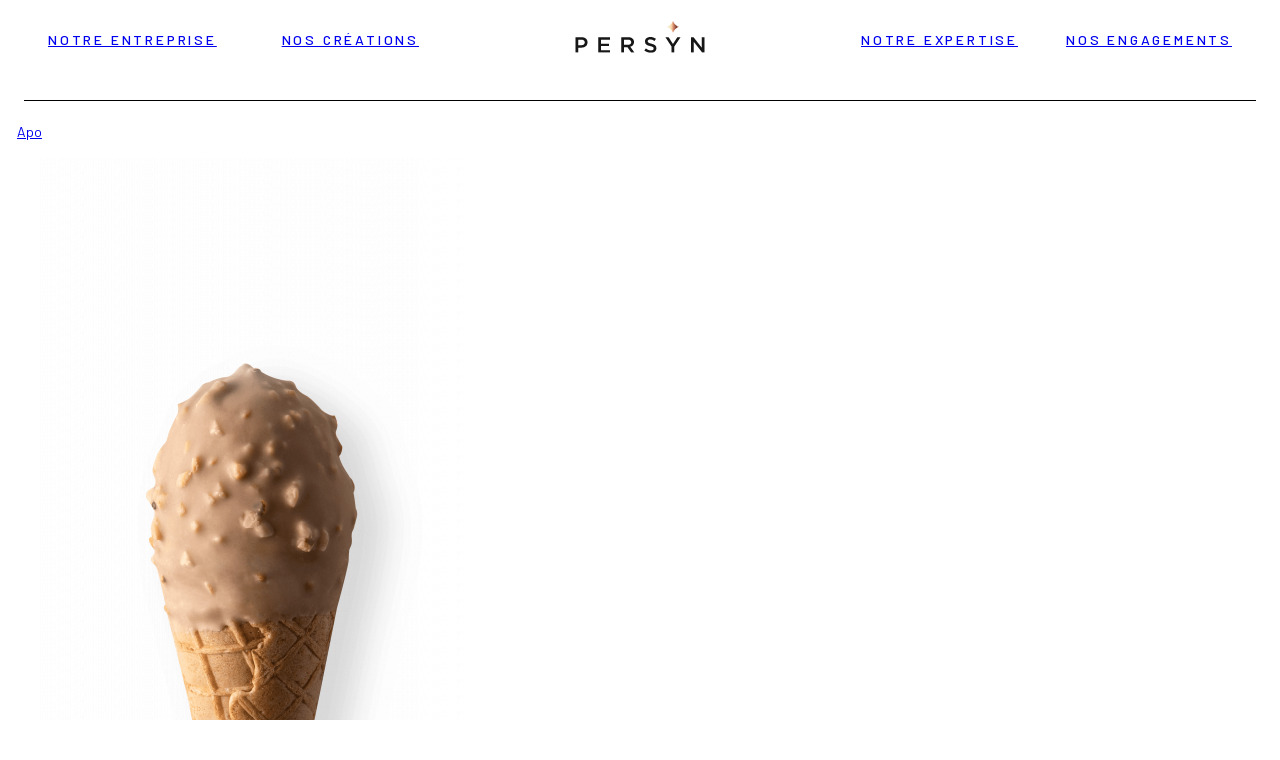

--- FILE ---
content_type: text/css; charset=utf-8
request_url: http://www.persyn.fr/app/cache/min/1/app/themes/persyn/public/app.0060b7.css?ver=1764240830
body_size: 3695
content:
@import url(https://fonts.googleapis.com/css2?family=Barlow:ital,wght@0,400;0,500;0,600;1,400;1,500;1,600&display=swap);.owl-carousel,.owl-carousel .owl-item{-webkit-tap-highlight-color:transparent;position:relative}.owl-carousel{display:none;width:100%;z-index:1}.owl-carousel .owl-stage{-moz-backface-visibility:hidden;position:relative;touch-action:manipulation}.owl-carousel .owl-stage:after{clear:both;content:".";display:block;height:0;line-height:0;visibility:hidden}.owl-carousel .owl-stage-outer{overflow:hidden;position:relative;-webkit-transform:translateZ(0)}.owl-carousel .owl-item,.owl-carousel .owl-wrapper{-webkit-backface-visibility:hidden;-moz-backface-visibility:hidden;-ms-backface-visibility:hidden;-webkit-transform:translateZ(0);-moz-transform:translateZ(0);-ms-transform:translateZ(0)}.owl-carousel .owl-item{-webkit-touch-callout:none;-webkit-backface-visibility:hidden;float:left;min-height:1px}.owl-carousel .owl-item img{display:block;width:100%}.owl-carousel .owl-dots.disabled,.owl-carousel .owl-nav.disabled{display:none}.no-js .owl-carousel,.owl-carousel.owl-loaded{display:block}.owl-carousel .owl-dot,.owl-carousel .owl-nav .owl-next,.owl-carousel .owl-nav .owl-prev{cursor:pointer;-webkit-user-select:none;user-select:none}.owl-carousel .owl-nav button.owl-next,.owl-carousel .owl-nav button.owl-prev,.owl-carousel button.owl-dot{background:0 0;border:none;color:inherit;font:inherit;padding:0!important}.owl-carousel.owl-loading{display:block;opacity:0}.owl-carousel.owl-hidden{opacity:0}.owl-carousel.owl-refresh .owl-item{visibility:hidden}.owl-carousel.owl-drag .owl-item{touch-action:pan-y;-webkit-user-select:none;user-select:none}.owl-carousel.owl-grab{cursor:move;cursor:grab}.owl-carousel.owl-rtl{direction:rtl}.owl-carousel.owl-rtl .owl-item{float:right}.owl-carousel .animated{animation-duration:1s;animation-fill-mode:both}.owl-carousel .owl-animated-in{z-index:0}.owl-carousel .owl-animated-out{z-index:1}.owl-carousel .fadeOut{animation-name:fadeOut}@keyframes fadeOut{0%{opacity:1}to{opacity:0}}.owl-height{transition:height .5s ease-in-out}.owl-carousel .owl-item .owl-lazy{opacity:0;transition:opacity .4s ease}.owl-carousel .owl-item .owl-lazy:not([src]),.owl-carousel .owl-item .owl-lazy[src^=""]{max-height:0}.owl-carousel .owl-item img.owl-lazy{transform-style:preserve-3d}.owl-carousel .owl-video-wrapper{background:#000;height:100%;position:relative}.owl-carousel .owl-video-play-icon{-webkit-backface-visibility:hidden;background:url(../../../../../../../themes/persyn/public/images/owl.video.play.7f01b0.png) no-repeat;cursor:pointer;height:80px;left:50%;margin-left:-40px;margin-top:-40px;position:absolute;top:50%;transition:transform .1s ease;width:80px;z-index:1}.owl-carousel .owl-video-play-icon:hover{transform:scale(1.3)}.owl-carousel .owl-video-playing .owl-video-play-icon,.owl-carousel .owl-video-playing .owl-video-tn{display:none}.owl-carousel .owl-video-tn{background-position:50%;background-repeat:no-repeat;background-size:contain;height:100%;opacity:0;transition:opacity .4s ease}.owl-carousel .owl-video-frame{height:100%;position:relative;width:100%;z-index:1}.owl-theme .owl-dots,.owl-theme .owl-nav{-webkit-tap-highlight-color:transparent;text-align:center}.owl-theme .owl-nav{margin-top:10px}.owl-theme .owl-nav [class*=owl-]{background:#d6d6d6;border-radius:3px;color:#fff;cursor:pointer;display:inline-block;font-size:14px;margin:5px;padding:4px 7px}.owl-theme .owl-nav [class*=owl-]:hover{background:#869791;color:#fff;text-decoration:none}.owl-theme .owl-nav .disabled{cursor:default;opacity:.5}.owl-theme .owl-nav.disabled+.owl-dots{margin-top:10px}.owl-theme .owl-dots .owl-dot{zoom:1;display:inline-block}.owl-theme .owl-dots .owl-dot span{-webkit-backface-visibility:visible;background:#d6d6d6;border-radius:30px;display:block;height:10px;margin:5px 7px;transition:opacity .2s ease;width:10px}.owl-theme .owl-dots .owl-dot.active span,.owl-theme .owl-dots .owl-dot:hover span{background:#869791}:where(:not(iframe):not(canvas):not(img):not(svg):not(video):not(svg *):not(symbol *)){all:unset;display:revert}*,:after,:before{box-sizing:border-box}a,button{cursor:revert}a:where(:not(.wp-element-button)){text-decoration:none}menu,ol,ul{list-style:none}img{max-width:100%}table{border-collapse:collapse}textarea{white-space:revert}meter{-webkit-appearance:revert;appearance:revert}::placeholder{color:unset}:where([hidden]){display:none}:where([contenteditable]){-moz-user-modify:read-write;-webkit-user-modify:read-write;-webkit-line-break:after-white-space;overflow-wrap:break-word}:where([draggable=true]){-webkit-user-drag:element}html{scroll-behavior:smooth}body{color:#fff;margin:0}h1{font-family:barlow,Arial,sans-serif;font-size:3rem;font-weight:600;line-height:120%;margin:1rem 0}h1 .-italic{font-style:italic;font-weight:400}h1 .-white{color:#fff}h1 .-brown700{color:#6c3e33}@media (min-width:1281px){h1{font-size:4.5rem;margin:2rem 0}}h2{font-family:barlow,Arial,sans-serif;font-size:2rem;font-weight:600;line-height:120%}h2 .-italic{font-style:italic;font-weight:400}h2 .-black{color:#171717}@media screen and (min-width:1100px){h2{font-size:3.5rem}}h3{font-family:barlow,Arial,sans-serif;font-size:1.25rem;font-weight:600;line-height:120%;margin:1rem 0}h3 .-brown50{color:#fefaf6}p{font-family:barlow,Arial,sans-serif;font-size:.875rem;font-weight:400;line-height:150%}p .-marginYnormal{margin:1.5rem 0}p .-marginYsmall{margin:1rem 0}p .-black{color:#171717}p .-brown50{color:#fefaf6}p .-brown700{color:#6c3e33}@media (min-width:1281px){p .-marginYnormal{margin:2rem 0}p .-marginYsmall{margin:1.5rem 0}}.plarge{font-family:barlow,Arial,sans-serif;font-size:1rem;font-weight:400;line-height:150%}.plarge .-italic{font-style:italic;font-weight:600}.subtitle{font-family:barlow,Arial,sans-serif;font-size:1rem;font-weight:400;line-height:150%}.subtitle .-white{color:#fff}.subtitle .-brown700{color:#6c3e33}@media (min-width:1281px){.subtitle{font-size:1.125rem}}.subtitle-header{font-family:barlow,Arial,sans-serif;font-size:.875rem;font-weight:500;letter-spacing:.2em;line-height:150%;text-transform:uppercase}@media screen and (min-width:1440px){.container{margin:auto;max-width:1440px}}.slider-btn__creation{border:1px solid #6c3e33;border-radius:48px;color:#6c3e33;font-family:barlow,Arial,sans-serif;font-size:1rem;font-weight:600;line-height:150%;margin:auto;position:relative;width:258px}.slider-btn__creation a{display:inline-flex;padding:.9rem 0 .9rem 1.5rem}.slider-btn__creation:after{content:url(../../../../../../../themes/persyn/public/images/arrow_right-up_brown700.7024a4.svg);position:absolute;right:21px;top:17px;width:24px}.page-template-template-policy-legacy .content-cms .hero-others p{display:none}.page-template-template-policy-legacy .content-cms h2{font-size:2rem}.page-template-template-policy-legacy .content-cms h2,.page-template-template-policy-legacy .content-cms p{color:#171717;font-family:barlow,Arial,sans-serif;font-weight:400;line-height:150%;margin:auto;max-width:1440px;padding:.5rem 1.5rem}.page-template-template-policy-legacy .content-cms p{font-size:.875rem;text-align:justify}.page-template-template-policy-legacy .content-cms .bandeau-contact{margin:1.5rem 1.5rem 0}@media screen and (min-width:1100px){.page-template-template-policy-legacy .content-cms .bandeau-contact{margin:1.5rem 1.5rem 0}}@media screen and (min-width:1488px){.page-template-template-policy-legacy .content-cms .bandeau-contact{margin:1.5rem auto 0}}.page-template-template-policy-legacy .content-cms .bandeau-contact h2{color:#fff;font-family:barlow,Arial,sans-serif;font-size:2rem;font-weight:600;line-height:120%;margin:auto;max-width:264px;text-align:center}@media screen and (min-width:500px){.page-template-template-policy-legacy .content-cms .bandeau-contact h2{max-width:unset}}@media screen and (min-width:1100px){.page-template-template-policy-legacy .content-cms .bandeau-contact h2{font-size:3rem}}.page-template-template-policy-legacy .content-cms .bandeau-contact .plarge{color:#fff;margin:auto;padding:1rem 0;text-align:center}@media screen and (min-width:900px){.page-template-template-policy-legacy .content-cms .bandeau-contact .plarge{padding:3rem 0}}header{position:relative}.overflow-hidden{overflow:hidden}.nav{color:#171717}.nav #menu-mobile{box-shadow:0 0 2em #ca7762;width:90%}.nav #menu-mobile li{color:#fff}.nav .nav__desktop .logo-scroll,.nav .nav__mobile .logo-scroll{display:none;width:8.125rem}.nav.desktop.white .nav__desktop{color:#fff}.nav.desktop.white .nav__desktop,.nav.mobile.white .nav__mobile{border-bottom:.0625rem solid #fff!important}.nav.scroll,.nav.scroll.white .nav__desktop{color:#171717}.nav.scroll .nav__mobile .logo{display:none}.nav.scroll .nav__mobile .logo-scroll{display:block}.nav.scroll .nav__mobile .open-burger span{content:url(../../../../../../../themes/persyn/public/images/menu_burger_brown700.f2f042.svg);transition:all .4s}.nav.scroll .nav__desktop{border-bottom:.0625rem solid #6c3e33;color:#6c3e33}.nav.scroll .nav__desktop .logo{display:none}.nav.scroll .nav__desktop .logo-scroll{display:block}.nav__mobile{border-bottom:1px solid #171717;display:flex;justify-content:center;margin:auto;padding-bottom:1rem;padding-top:1rem;position:relative;width:90%}.nav__mobile--open{display:none;font-family:barlow,Arial,sans-serif;font-size:14px;font-weight:500;letter-spacing:.2em;line-height:150%;text-align:center;text-transform:uppercase}.nav__mobile--open ul{background-color:#ca7762;margin:auto;padding:2.5rem}.nav__mobile--open ul li:not(:last-child){margin-bottom:2.5rem}.nav__mobile--open.open{display:block;left:50%;position:absolute;transform:translateX(-50%)}@media screen and (min-width:900px){.nav.desktop{display:block;padding:0 1.5rem}.nav.desktop .active{font-style:italic;font-weight:600}}.nav__desktop{align-items:center;border-bottom:.0625rem solid #171717;list-style:none;margin:auto;max-width:80rem;padding:2rem 1.5rem;width:100%}.nav__desktop,.nav__desktop-item{display:flex;justify-content:space-between;position:relative}.nav__desktop-item{top:-11px;width:23.1875rem}.nav__desktop-item--logo{display:flex;justify-content:center;width:12.5rem}.nav__desktop-item--texte{font-family:Barlow;font-size:.875rem;font-weight:500;letter-spacing:.2em;line-height:150%;text-transform:uppercase}.nav .logo{width:8.125rem}.nav .open-burger{height:24px;position:absolute;right:0;text-align:center;top:50%;transform:translateY(-50%);width:24px;z-index:999}.nav .open-burger span{content:url(../../../../../../../themes/persyn/public/images/menu_burger_black.5fba21.svg);transition:all .4s}.nav .open-burger.close-burger span{content:url(../../../../../../../themes/persyn/public/images/croix_noir.77011b.svg);top:54%;transition:all .4s}.nav #menu-mobile-others{box-shadow:0 0 2em #ca7762;width:90%}.nav #menu-mobile-others li{color:#fff}.nav .nav__desktop-others .logo-scroll,.nav .nav__mobile-others .logo-scroll{display:none;width:8.125rem}.nav.scroll{background-color:#fff;border-bottom:1px solid #6c3e33}.nav.scroll .nav__mobile-others .logo{display:none}.nav.scroll .nav__mobile-others .logo-scroll{display:block}.nav.scroll .nav__mobile-others .open-burger span{content:url(../../../../../../../themes/persyn/public/images/menu_burger_brown700.f2f042.svg);transition:all .4s}.nav.scroll .nav__desktop-others{border-bottom:.0625rem solid #6c3e33;color:#6c3e33}.nav.scroll .nav__desktop-others .logo{display:none}.nav.scroll .nav__desktop-others .logo-scroll{display:block}.nav.mobile{position:fixed;top:0;width:100%;z-index:1000}@media screen and (min-width:900px){.nav.mobile{display:none}}.nav__mobile-others{border-bottom:1px solid #6c3e33;display:flex;justify-content:center;margin:auto;padding-bottom:1rem;padding-top:1rem;position:relative;width:90%}.nav__mobile-others .logo{width:8.125rem}.nav__mobile-others .open-burger span{content:url(../../../../../../../themes/persyn/public/images/menu_burger_brown700.f2f042.svg)}.nav__mobile-others .open-burger.close-burger span{content:url(../../../../../../../themes/persyn/public/images/croix_brown700.7366fe.svg);top:54%;transition:all .4s}.nav.desktop{display:none;position:fixed;top:0;width:100%;z-index:1000}@media screen and (min-width:900px){.nav.desktop{display:block;padding:0 1.5rem}}.nav__desktop-others{align-items:center;border-bottom:.0625rem solid #6c3e33;list-style:none;margin:auto;max-width:80rem;padding:2rem 1.5rem;width:100%}.nav__desktop-others,.nav__desktop-others-item{display:flex;justify-content:space-between;position:relative}.nav__desktop-others-item{top:-11px;width:23.1875rem}.nav__desktop-others-item--logo{display:flex;justify-content:center;top:-15px;width:12.5rem}.nav__desktop-others-item--texte{color:#6c3e33;font-family:barlow,Arial,sans-serif;font-size:.875rem;font-weight:500;letter-spacing:.2em;line-height:150%;text-transform:uppercase}.hero-others__container-texte{padding:7rem 1.5rem}.hero-others__container-texte.display-none{display:none}@media screen and (min-width:900px){.hero-others__container-texte{padding:10rem 1.5rem}}@media screen and (min-width:1330px){.hero-others__container-texte{margin:auto;max-width:1280px;padding:10rem 0}}.hero-others__container-texte h1,.hero-others__container-texte p{color:#6c3e33}.hero-others__container-texte .subtitle-header{color:#ca7762}@media screen and (min-width:500px){.hero-others__container-texte .subtitle{max-width:650px}}.btn,.hero .hero__btn,.slider-btn__fleche--droite,.slider-btn__fleche--gauche{border:.0625rem solid #fff;border-radius:3.5rem;cursor:pointer;height:3.5rem;width:3.5rem}.btn:after,.hero .hero__btn:after,.slider-btn__fleche--droite:after,.slider-btn__fleche--gauche:after{left:50%;position:absolute;top:50%;transform:translate(-50%,-50%);transition:all .35s ease-in-out}.btn:hover,.hero .hero__btn:hover,.slider-btn__fleche--droite:hover,.slider-btn__fleche--gauche:hover{background-color:#f8debf;border-color:#6c3e33}.nous-contacter header{background:linear-gradient(102.57deg,#ca7762,#e8aa8d);height:100%}.nous-contacter header .nav__mobile{border-bottom:.0625rem solid #fff;color:#fff}.nous-contacter header .nav__mobile .burger{content:url(../../../../../../../themes/persyn/public/images/menu_burger_white.c91580.svg)}.nous-contacter header .nav__mobile .close-burger span{content:url(../../../../../../../themes/persyn/public/images/croix_blanche.8b0b22.svg)}.nous-contacter header .nav__desktop{border-bottom:.0625rem solid #fff;color:#fff}.button_su{border-radius:3px;margin-bottom:30px;overflow:hidden;position:relative}.su_button_circle{background-color:red;border-radius:1000px;height:0;left:0;margin-left:0;margin-top:0;pointer-events:none;position:absolute;top:0;width:0}.button_su_inner{height:100%;position:absolute;width:100%;z-index:2}.button_text_container{position:relative;z-index:2}.explode-circle{animation:explode 1s forwards}.desplode-circle{animation:desplode 1s forwards}@keyframes explode{0%{background-color:rgba(202,119,98,.2);height:0;margin-left:0;margin-top:0;width:0}to{background-color:#f8debf;height:520px;margin-left:-255px;margin-top:-255px;width:520px}}@keyframes desplode{0%{background-color:#f8debf;height:520px;margin-left:-255px;margin-top:-255px;width:520px}to{background-color:rgba(202,119,98,.2);height:0;margin-left:0;margin-top:0;width:0}}.animation-button{border-color:#6c3e33;color:#6c3e33}.animation-button-after{border:1px solid #6c3e33!important}.animation-button-after:after{content:url(../../../../../../../themes/persyn/public/images/arrow_right-up_brown700.7024a4.svg)!important;z-index:10000}.slider-btn__creation:hover{background-color:unset}.explode-circle-fleche{animation:explode-fleche 1s forwards}.desplode-circle-fleche{animation:desplode-fleche 1s forwards}@keyframes explode-fleche{0%{background-color:rgba(202,119,98,.2);height:0;margin-left:0;margin-top:0;width:0}to{background-color:#f8debf;height:120px;margin-left:-60px;margin-top:-60px;width:120px}}@keyframes desplode-fleche{0%{background-color:#f8debf;height:120px;margin-left:-60px;margin-top:-60px;width:120px}to{background-color:rgba(202,119,98,.2);height:0;margin-left:0;margin-top:0;width:0}}.slider-btn__fleche--droite,.slider-btn__fleche--gauche{overflow:hidden}.slider-btn__fleche--droite:hover,.slider-btn__fleche--gauche:hover{background-color:unset}footer{color:#171717;padding:3rem 5.25rem}footer ul{text-align:center}footer img{margin-bottom:3rem}footer .links{font-family:barlow,Arial,sans-serif;font-size:14px;font-weight:500;letter-spacing:.2em;line-height:150%;text-align:center;text-transform:uppercase}@media screen and (min-width:900px){footer .links{display:flex;gap:4.5rem;justify-content:center;margin-bottom:3rem}}footer .links li{margin-bottom:2.5rem;position:relative}footer .links li:hover{font-style:italic;font-weight:600}@media screen and (min-width:900px){footer .links li{margin-bottom:unset}}footer .links li:not(:last-child):after{bottom:-1.75rem;content:url(../../../../../../../themes/persyn/public/images/footer_separation.3d369c.png);left:50%;position:absolute;transform:translateX(-50%)}@media screen and (min-width:900px){footer .links li:not(:last-child):after{bottom:0;left:unset;right:-25%;top:50%;transform:translateY(-100%)}}footer .cdg{color:#828282;font-family:barlow,Arial,sans-serif;font-size:12px;font-weight:300;line-height:100%;margin-bottom:3rem;text-align:center}@media screen and (min-width:900px){footer .cdg{display:flex;gap:1.5rem;justify-content:center}}footer .cdg li:hover{font-style:italic;font-weight:600}footer .cdg li:not(:last-child){margin-bottom:1rem}footer .copyright{color:#ca7762;font-family:barlow,Arial,sans-serif;font-size:14px;font-weight:500;line-height:100%;text-align:center}

--- FILE ---
content_type: application/javascript; charset=utf-8
request_url: http://www.persyn.fr/app/cache/min/1/app/themes/persyn/public/app.671516.js?ver=1764240830
body_size: 719
content:
(self.webpackChunksage=self.webpackChunksage||[]).push([[143],{329:function(e,t){"use strict";Object.defineProperty(t,"__esModule",{value:!0}),t.default=e=>{window.requestAnimationFrame((function t(){document.body?e():window.requestAnimationFrame(t)}))}},194:function(e,t,s){"use strict";var l=this&&this.__importDefault||function(e){return e&&e.__esModule?e:{default:e}};Object.defineProperty(t,"__esModule",{value:!0}),t.domReady=void 0;const n=l(s(329));t.domReady=n.default},882:function(){var e;(e=jQuery)(".button_su_inner").on("mouseenter",(function(t){var s=e(this).offset(),l=t.pageX-s.left,n=t.pageY-s.top;e(this).prev(".su_button_circle").css({left:l,top:n}),e(this).prev(".su_button_circle").removeClass("desplode-circle"),e(this).prev(".su_button_circle").addClass("explode-circle"),e(".button_text_container").addClass("animation-button"),e(".button_su").addClass("animation-button-after")})),e(".button_su_inner").on("mouseleave",(function(t){var s=e(this).offset(),l=t.pageX-s.left,n=t.pageY-s.top;e(this).prev(".su_button_circle").css({left:l,top:n}),e(this).prev(".su_button_circle").removeClass("explode-circle"),e(this).prev(".su_button_circle").addClass("desplode-circle"),e(".button_text_container").removeClass("animation-button"),e(".button_su").removeClass("animation-button-after")})),e(".slider-btn__fleche").on("mouseenter",".slider-btn__fleche--droite",(function(t){console.log("entré");var s=e(this).offset(),l=t.pageX-s.left,n=t.pageY-s.top;e(".slider-btn__fleche--droite span").addClass(".su_button_circle").css({left:l,top:n}),e(".slider-btn__fleche--droite span").addClass(".su_button_circle").removeClass("desplode-circle-fleche"),e(".slider-btn__fleche--droite span").addClass(".su_button_circle").addClass("explode-circle-fleche")})),e(".slider-btn__fleche").on("mouseleave",".slider-btn__fleche--droite",(function(t){var s=e(this).offset(),l=t.pageX-s.left,n=t.pageY-s.top;e(".slider-btn__fleche--droite span").css({left:l,top:n}),e(".slider-btn__fleche--droite span").removeClass("explode-circle-fleche"),e(".slider-btn__fleche--droite span").addClass("desplode-circle-fleche")})),e(".slider-btn__fleche").on("mouseenter",".slider-btn__fleche--gauche",(function(t){console.log("je rentre");var s=e(this).offset(),l=t.pageX-s.left,n=t.pageY-s.top;e(".slider-btn__fleche--gauche span").addClass(".su_button_circle").css({left:l,top:n}),e(".slider-btn__fleche--gauche span").addClass(".su_button_circle").removeClass("desplode-circle-fleche"),e(".slider-btn__fleche--gauche span").addClass(".su_button_circle").addClass("explode-circle-fleche")})),e(".slider-btn__fleche").on("mouseleave",".slider-btn__fleche--gauche",(function(t){var s=e(this).offset(),l=t.pageX-s.left,n=t.pageY-s.top;e(".slider-btn__fleche--gauche span").css({left:l,top:n}),e(".slider-btn__fleche--gauche span").removeClass("explode-circle-fleche"),e(".slider-btn__fleche--gauche span").addClass("desplode-circle-fleche")}))},683:function(e,t,s){"use strict";var l=s(194);s(882),(0,l.domReady)((async e=>{e&&console.error(e)}))},402:function(){}},function(e){var t=function(t){return e(e.s=t)};t(683),t(402)}])

--- FILE ---
content_type: image/svg+xml
request_url: http://www.persyn.fr/app/uploads/2022/05/logo_desktop_noir.svg
body_size: 1240
content:
<?xml version="1.0" encoding="utf-8"?>
<svg width="194" height="48" viewBox="0 0 194 48" fill="none" xmlns="http://www.w3.org/2000/svg">
<path d="M155.048 8.85032C150.952 10.3656 147.69 13.6026 146.197 17.7006C144.705 13.6026 141.477 10.3656 137.347 8.85032C141.443 7.33509 144.705 4.09801 146.197 0C147.724 4.09801 150.952 7.36953 155.048 8.85032Z" fill="url(#paint0_linear_337_2039)"/>
<path d="M173.061 47.653H177.087V31.0976L189.928 47.653H193.364V24.3992H189.338V40.5033L176.879 24.3992H173.095V47.653H173.061ZM144.115 47.653H148.245V38.3861L157.477 24.3992H152.792L146.197 34.7072L139.672 24.3992H134.848L144.08 38.4903V47.653H144.115ZM113.191 48C118.085 48 121.486 45.397 121.486 41.0586V40.9892C121.486 37.1367 118.918 35.3666 114.024 34.1866C109.581 33.1107 108.505 32.3124 108.505 30.5423V30.4729C108.505 28.9458 109.894 27.6963 112.288 27.6963C114.406 27.6963 116.523 28.5293 118.605 30.0911L120.792 27.0022C118.432 25.0933 115.724 24.0868 112.358 24.0868C107.742 24.0868 104.41 26.8634 104.41 30.82V30.8894C104.41 35.1931 107.187 36.6508 112.15 37.8308C116.488 38.8373 117.39 39.7397 117.39 41.371V41.4404C117.39 43.2104 115.794 44.3558 113.26 44.3558C110.38 44.3558 108.158 43.2451 105.902 41.3363L103.438 44.2517C106.284 46.7506 109.616 48 113.191 48ZM73.1388 35.9219V28.1128H79.0737C82.0933 28.1128 83.898 29.4664 83.898 31.9653V32.0347C83.898 34.3948 82.0238 35.9219 79.1084 35.9219H73.1388ZM69.0434 47.653H73.1388V39.5315H78.2408L83.9675 47.653H88.7917L82.5097 38.8373C85.7722 37.9002 88.0629 35.6096 88.0629 31.7918V31.7224C88.0629 29.7094 87.3687 27.974 86.1193 26.6898C84.6269 25.2321 82.3362 24.3645 79.4208 24.3645H69.0434V47.653ZM34.8221 47.653H52.2451V44.0087H38.9175V37.7614H50.5792V34.1172H38.9175V28.0781H52.0716V24.4339H34.8221V47.653ZM4.731 36.4773V28.1128H9.48588C12.5401 28.1128 14.5184 29.5358 14.5184 32.2777V32.3471C14.5184 34.7766 12.5748 36.512 9.48588 36.512H4.731V36.4773ZM0.635559 47.653H4.731V40.1909H9.34705C14.449 40.1909 18.6486 37.449 18.6486 32.243V32.1736C18.6486 27.4881 15.2126 24.3992 9.79825 24.3992H0.635559V47.653Z" fill="#171717"/>
<defs>
<linearGradient id="paint0_linear_337_2039" x1="137.389" y1="8.86224" x2="155.059" y2="8.86224" gradientUnits="userSpaceOnUse">
<stop stop-color="#F7DDBB"/>
<stop offset="0.1839" stop-color="#F5EDCC"/>
<stop offset="0.3802" stop-color="#F6D2A4"/>
<stop offset="0.5796" stop-color="#CF785F"/>
<stop offset="0.7913" stop-color="#764234"/>
<stop offset="1" stop-color="#D98F6A"/>
</linearGradient>
</defs>
</svg>


--- FILE ---
content_type: application/javascript; charset=utf-8
request_url: http://www.persyn.fr/app/cache/min/1/app/themes/persyn/resources/scripts/active-menu.js?ver=1764240830
body_size: 329
content:
(($)=>{$('.open-burger').on('click',function(){$('.hero__container-image').toggleClass('margin-top');$('#menu-mobile').toggleClass('open');$('#menu-mobile-others').toggleClass('open');$('body').toggleClass('overflow-hidden');$(this).toggleClass('close-burger')});$(document).scroll(function(){if(scrollY>1){$('nav').addClass('scroll');$('.nav__desktop').css({"border-bottom":"unset"});$('.nav__desktop-others').css({"border-bottom":"unset"});$('.nav__mobile').css({"border-bottom":"unset"});$('.nav__mobile-others').css({"border-bottom":"unset"})}else{$('nav').removeClass('scroll');$('.nav__desktop').css({"border-bottom":"0.0625rem solid #171717"});$('.nav__desktop-others').css({"border-bottom":"0.0625rem solid #6C3E33"});$('.nav__mobile').css({"border-bottom":"0.0625rem solid #171717"});$('.nav__mobile-others').css({"border-bottom":"0.0625rem solid #6C3E33"});$('.nous-contacter .nav__desktop').css({"border-bottom":"0.0625rem solid #FFFFFF"});$('.nous-contacter .nav__mobile').css({"border-bottom":"0.0625rem solid #FFFFFF"})}})})(jQuery)